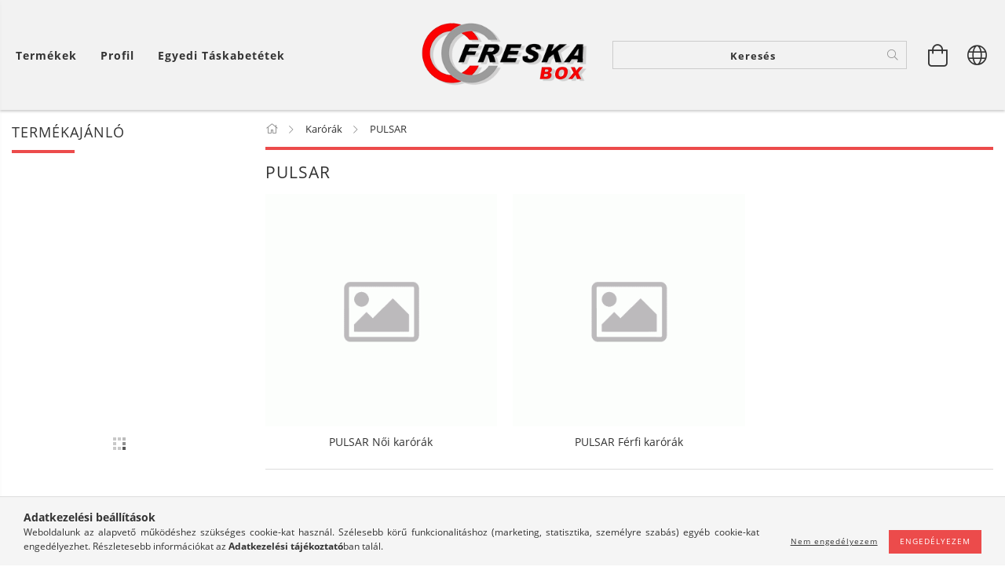

--- FILE ---
content_type: text/html; charset=UTF-8
request_url: https://www.freskabox.net/sct/308495/PULSAR
body_size: 16190
content:
<!DOCTYPE html>
<html lang="hu" class="header-is-transparent">
<head>
    <meta content="width=device-width, initial-scale=1.0" name="viewport" />
    <meta charset="utf-8">
<meta name="description" content="PULSAR, Karórák, Freskabox.net Taktikai- és Outdoor kiegészítők">
<meta name="robots" content="index, follow">
<meta http-equiv="X-UA-Compatible" content="IE=Edge">
<meta property="og:site_name" content="Freskabox.net Taktikai- és Outdoor kiegészítők" />
<meta property="og:title" content="PULSAR - Karórák - Freskabox.net Taktikai- és Outdoor kiegés">
<meta property="og:description" content="PULSAR, Karórák, Freskabox.net Taktikai- és Outdoor kiegészítők">
<meta property="og:type" content="website">
<meta property="og:url" content="https://www.freskabox.net/sct/308495/PULSAR">
<meta name="google-site-verification" content="PpOL5YxqYEALJssOIqKzsew2mwMq8rk6nSRBL9OKJuY">
<meta name="theme-color" content="#f2f0f5">
<meta name="msapplication-TileColor" content="#f2f0f5">
<meta name="mobile-web-app-capable" content="yes">
<meta name="apple-mobile-web-app-capable" content="yes">
<meta name="MobileOptimized" content="320">
<meta name="HandheldFriendly" content="true">

<title>PULSAR - Karórák - Freskabox.net Taktikai- és Outdoor kiegés</title>


<script>
var service_type="shop";
var shop_url_main="https://www.freskabox.net";
var actual_lang="hu";
var money_len="0";
var money_thousend=" ";
var money_dec=",";
var shop_id=14183;
var unas_design_url="https:"+"/"+"/"+"www.freskabox.net"+"/"+"!common_design"+"/"+"custom"+"/"+"freskabox.unas.hu"+"/";
var unas_design_code='0';
var unas_base_design_code='1600';
var unas_design_ver=3;
var unas_design_subver=0;
var unas_shop_url='https://www.freskabox.net';
var responsive="yes";
var price_nullcut_disable=1;
var config_plus=new Array();
config_plus['cart_redirect']=1;
config_plus['money_type']='Ft';
config_plus['money_type_display']='Ft';
var lang_text=new Array();

var UNAS = UNAS || {};
UNAS.shop={"base_url":'https://www.freskabox.net',"domain":'www.freskabox.net',"username":'freskabox.unas.hu',"id":14183,"lang":'hu',"currency_type":'Ft',"currency_code":'HUF',"currency_rate":'1',"currency_length":0,"base_currency_length":0,"canonical_url":'https://www.freskabox.net/sct/308495/PULSAR'};
UNAS.design={"code":'0',"page":'cat'};
UNAS.api_auth="7bd4db2d860f8b15c408110c3f11e66e";
UNAS.customer={"email":'',"id":0,"group_id":0,"without_registration":0};
UNAS.shop["category_id"]="308495";
UNAS.shop["only_private_customer_can_purchase"] = false;
 

UNAS.text = {
    "button_overlay_close": `Bezár`,
    "popup_window": `Felugró ablak`,
    "list": `lista`,
    "updating_in_progress": `frissítés folyamatban`,
    "updated": `frissítve`,
    "is_opened": `megnyitva`,
    "is_closed": `bezárva`,
    "deleted": `törölve`,
    "consent_granted": `hozzájárulás megadva`,
    "consent_rejected": `hozzájárulás elutasítva`,
    "field_is_incorrect": `mező hibás`,
    "error_title": `Hiba!`,
    "product_variants": `termék változatok`,
    "product_added_to_cart": `A termék a kosárba került`,
    "product_added_to_cart_with_qty_problem": `A termékből csak [qty_added_to_cart] [qty_unit] került kosárba`,
    "product_removed_from_cart": `A termék törölve a kosárból`,
    "reg_title_name": `Név`,
    "reg_title_company_name": `Cégnév`,
    "number_of_items_in_cart": `Kosárban lévő tételek száma`,
    "cart_is_empty": `A kosár üres`,
    "cart_updated": `A kosár frissült`
};


UNAS.text["delete_from_compare"]= `Törlés összehasonlításból`;
UNAS.text["comparison"]= `Összehasonlítás`;

UNAS.text["delete_from_favourites"]= `Törlés a kedvencek közül`;
UNAS.text["add_to_favourites"]= `Kedvencekhez`;






window.lazySizesConfig=window.lazySizesConfig || {};
window.lazySizesConfig.loadMode=1;
window.lazySizesConfig.loadHidden=false;

window.dataLayer = window.dataLayer || [];
function gtag(){dataLayer.push(arguments)};
gtag('js', new Date());
</script>

<script src="https://www.freskabox.net/!common_packages/jquery/jquery-3.2.1.js?mod_time=1759314984"></script>
<script src="https://www.freskabox.net/!common_packages/jquery/plugins/migrate/migrate.js?mod_time=1759314984"></script>
<script src="https://www.freskabox.net/!common_packages/jquery/plugins/autocomplete/autocomplete.js?mod_time=1759314984"></script>
<script src="https://www.freskabox.net/!common_packages/jquery/plugins/cookie/cookie.js?mod_time=1759314984"></script>
<script src="https://www.freskabox.net/!common_packages/jquery/plugins/tools/tools-1.2.7.js?mod_time=1759314984"></script>
<script src="https://www.freskabox.net/!common_packages/jquery/plugins/lazysizes/lazysizes.min.js?mod_time=1759314984"></script>
<script src="https://www.freskabox.net/!common_packages/jquery/plugins/lazysizes/plugins/bgset/ls.bgset.min.js?mod_time=1759314984"></script>
<script src="https://www.freskabox.net/!common_packages/jquery/own/shop_common/exploded/common.js?mod_time=1764831093"></script>
<script src="https://www.freskabox.net/!common_packages/jquery/own/shop_common/exploded/common_overlay.js?mod_time=1759314984"></script>
<script src="https://www.freskabox.net/!common_packages/jquery/own/shop_common/exploded/common_shop_popup.js?mod_time=1759314984"></script>
<script src="https://www.freskabox.net/!common_packages/jquery/own/shop_common/exploded/common_start_checkout.js?mod_time=1759314984"></script>
<script src="https://www.freskabox.net/!common_packages/jquery/own/shop_common/exploded/design_1500.js?mod_time=1759314984"></script>
<script src="https://www.freskabox.net/!common_packages/jquery/own/shop_common/exploded/function_change_address_on_order_methods.js?mod_time=1759314984"></script>
<script src="https://www.freskabox.net/!common_packages/jquery/own/shop_common/exploded/function_check_password.js?mod_time=1759314984"></script>
<script src="https://www.freskabox.net/!common_packages/jquery/own/shop_common/exploded/function_check_zip.js?mod_time=1767692285"></script>
<script src="https://www.freskabox.net/!common_packages/jquery/own/shop_common/exploded/function_compare.js?mod_time=1759314984"></script>
<script src="https://www.freskabox.net/!common_packages/jquery/own/shop_common/exploded/function_customer_addresses.js?mod_time=1759314984"></script>
<script src="https://www.freskabox.net/!common_packages/jquery/own/shop_common/exploded/function_delivery_point_select.js?mod_time=1759314984"></script>
<script src="https://www.freskabox.net/!common_packages/jquery/own/shop_common/exploded/function_favourites.js?mod_time=1759314984"></script>
<script src="https://www.freskabox.net/!common_packages/jquery/own/shop_common/exploded/function_infinite_scroll.js?mod_time=1759314984"></script>
<script src="https://www.freskabox.net/!common_packages/jquery/own/shop_common/exploded/function_language_and_currency_change.js?mod_time=1759314984"></script>
<script src="https://www.freskabox.net/!common_packages/jquery/own/shop_common/exploded/function_param_filter.js?mod_time=1764233415"></script>
<script src="https://www.freskabox.net/!common_packages/jquery/own/shop_common/exploded/function_postsale.js?mod_time=1759314984"></script>
<script src="https://www.freskabox.net/!common_packages/jquery/own/shop_common/exploded/function_product_print.js?mod_time=1759314984"></script>
<script src="https://www.freskabox.net/!common_packages/jquery/own/shop_common/exploded/function_product_subscription.js?mod_time=1759314984"></script>
<script src="https://www.freskabox.net/!common_packages/jquery/own/shop_common/exploded/function_recommend.js?mod_time=1759314984"></script>
<script src="https://www.freskabox.net/!common_packages/jquery/own/shop_common/exploded/function_saved_cards.js?mod_time=1759314984"></script>
<script src="https://www.freskabox.net/!common_packages/jquery/own/shop_common/exploded/function_saved_filter_delete.js?mod_time=1759314984"></script>
<script src="https://www.freskabox.net/!common_packages/jquery/own/shop_common/exploded/function_search_smart_placeholder.js?mod_time=1759314984"></script>
<script src="https://www.freskabox.net/!common_packages/jquery/own/shop_common/exploded/function_vote.js?mod_time=1759314984"></script>
<script src="https://www.freskabox.net/!common_packages/jquery/own/shop_common/exploded/page_cart.js?mod_time=1767791927"></script>
<script src="https://www.freskabox.net/!common_packages/jquery/own/shop_common/exploded/page_customer_addresses.js?mod_time=1768291153"></script>
<script src="https://www.freskabox.net/!common_packages/jquery/own/shop_common/exploded/page_order_checkout.js?mod_time=1759314984"></script>
<script src="https://www.freskabox.net/!common_packages/jquery/own/shop_common/exploded/page_order_details.js?mod_time=1759314984"></script>
<script src="https://www.freskabox.net/!common_packages/jquery/own/shop_common/exploded/page_order_methods.js?mod_time=1760086915"></script>
<script src="https://www.freskabox.net/!common_packages/jquery/own/shop_common/exploded/page_order_return.js?mod_time=1759314984"></script>
<script src="https://www.freskabox.net/!common_packages/jquery/own/shop_common/exploded/page_order_send.js?mod_time=1759314984"></script>
<script src="https://www.freskabox.net/!common_packages/jquery/own/shop_common/exploded/page_order_subscriptions.js?mod_time=1759314984"></script>
<script src="https://www.freskabox.net/!common_packages/jquery/own/shop_common/exploded/page_order_verification.js?mod_time=1759314984"></script>
<script src="https://www.freskabox.net/!common_packages/jquery/own/shop_common/exploded/page_product_details.js?mod_time=1759314984"></script>
<script src="https://www.freskabox.net/!common_packages/jquery/own/shop_common/exploded/page_product_list.js?mod_time=1759314984"></script>
<script src="https://www.freskabox.net/!common_packages/jquery/own/shop_common/exploded/page_product_reviews.js?mod_time=1759314984"></script>
<script src="https://www.freskabox.net/!common_packages/jquery/own/shop_common/exploded/page_reg.js?mod_time=1759314984"></script>
<script src="https://www.freskabox.net/!common_packages/jquery/plugins/hoverintent/hoverintent.js?mod_time=1759314984"></script>
<script src="https://www.freskabox.net/!common_packages/jquery/own/shop_tooltip/shop_tooltip.js?mod_time=1759314984"></script>
<script src="https://www.freskabox.net/!common_packages/jquery/plugins/responsive_menu/responsive_menu-unas.js?mod_time=1759314984"></script>
<script src="https://www.freskabox.net/!common_packages/jquery/plugins/slick/slick.min.js?mod_time=1759314984"></script>
<script src="https://www.freskabox.net/!common_design/base/001600/main.js?mod_time=1759314986"></script>

<link href="https://www.freskabox.net/temp/shop_14183_aaa944c3fadd3a3e049d670b6edfa76b.css?mod_time=1768995883" rel="stylesheet" type="text/css">

<link href="https://www.freskabox.net/sct/308495/PULSAR" rel="canonical">
<link href="https://www.freskabox.net/shop_ordered/14183/design_pic/favicon.ico" rel="shortcut icon">
<script>
        var google_consent=1;
    
        gtag('consent', 'default', {
           'ad_storage': 'denied',
           'ad_user_data': 'denied',
           'ad_personalization': 'denied',
           'analytics_storage': 'denied',
           'functionality_storage': 'denied',
           'personalization_storage': 'denied',
           'security_storage': 'granted'
        });

    
        gtag('consent', 'update', {
           'ad_storage': 'denied',
           'ad_user_data': 'denied',
           'ad_personalization': 'denied',
           'analytics_storage': 'denied',
           'functionality_storage': 'denied',
           'personalization_storage': 'denied',
           'security_storage': 'granted'
        });

        </script>
    <script async src="https://www.googletagmanager.com/gtag/js?id=UA-152694736-1"></script>    <script>
    gtag('config', 'UA-152694736-1');

        </script>
        <script>
    var google_analytics=1;

    		gtag("event", "view_category", { 'title':"PULSAR",'non_interaction': true });
           </script>
       <script>
        var google_ads=1;

                gtag('event','remarketing', {
            'ecomm_pagetype': 'category'        });
            </script>
    	<script>
	/* <![CDATA[ */
	var omitformtags=["input", "textarea", "select"];
	omitformtags=omitformtags.join("|");
		
	function disableselect(e) {
		if (omitformtags.indexOf(e.target.tagName.toLowerCase())==-1) return false;
		if (omitformtags.indexOf(e.target.tagName.toLowerCase())==2) return false;
	}
		
	function reEnable() {
		return true;
	}
		
	if (typeof document.onselectstart!="undefined") {
		document.onselectstart=new Function ("return false");
	} else {
		document.onmousedown=disableselect;
		document.onmouseup=reEnable;
	}
	/* ]]> */
	</script>
	
    <script>
    var facebook_pixel=1;
    /* <![CDATA[ */
        !function(f,b,e,v,n,t,s){if(f.fbq)return;n=f.fbq=function(){n.callMethod?
            n.callMethod.apply(n,arguments):n.queue.push(arguments)};if(!f._fbq)f._fbq=n;
            n.push=n;n.loaded=!0;n.version='2.0';n.queue=[];t=b.createElement(e);t.async=!0;
            t.src=v;s=b.getElementsByTagName(e)[0];s.parentNode.insertBefore(t,s)}(window,
                document,'script','//connect.facebook.net/en_US/fbevents.js');

        fbq('init', '1051518201847033');
                fbq('track', 'PageView', {}, {eventID:'PageView.aXDbYdvfcprdt_jo6wskAgAALTU'});
        
        $(document).ready(function() {
            $(document).on("addToCart", function(event, product_array){
                facebook_event('AddToCart',{
					content_name: product_array.name,
					content_category: product_array.category,
					content_ids: [product_array.sku],
					contents: [{'id': product_array.sku, 'quantity': product_array.qty}],
					content_type: 'product',
					value: product_array.price,
					currency: 'HUF'
				}, {eventID:'AddToCart.' + product_array.event_id});
            });

            $(document).on("addToFavourites", function(event, product_array){
                facebook_event('AddToWishlist', {
                    content_ids: [product_array.sku],
                    content_type: 'product'
                }, {eventID:'AddToFavourites.' + product_array.event_id});
            });
        });

    /* ]]> */
    </script>

    
    
</head>










<body class='design_ver3' id="ud_shop_cat">
<div id="image_to_cart" style="display:none; position:absolute; z-index:100000;"></div>
<div class="overlay_common overlay_warning" id="overlay_cart_add"></div>
<script>$(document).ready(function(){ overlay_init("cart_add",{"onBeforeLoad":false}); });</script>
<div class="overlay_common overlay_dialog" id="overlay_save_filter"></div>
<script>$(document).ready(function(){ overlay_init("save_filter",{"closeOnEsc":true,"closeOnClick":true}); });</script>
<div id="overlay_login_outer"></div>	
	<script>
	$(document).ready(function(){
	    var login_redir_init="";

		$("#overlay_login_outer").overlay({
			onBeforeLoad: function() {
                var login_redir_temp=login_redir_init;
                if (login_redir_act!="") {
                    login_redir_temp=login_redir_act;
                    login_redir_act="";
                }

									$.ajax({
						type: "GET",
						async: true,
						url: "https://www.freskabox.net/shop_ajax/ajax_popup_login.php",
						data: {
							shop_id:"14183",
							lang_master:"hu",
                            login_redir:login_redir_temp,
							explicit:"ok",
							get_ajax:"1"
						},
						success: function(data){
							$("#overlay_login_outer").html(data);
							if (unas_design_ver >= 5) $("#overlay_login_outer").modal('show');
							$('#overlay_login1 input[name=shop_pass_login]').keypress(function(e) {
								var code = e.keyCode ? e.keyCode : e.which;
								if(code.toString() == 13) {		
									document.form_login_overlay.submit();		
								}	
							});	
						}
					});
								},
			top: 50,
			mask: {
	color: "#000000",
	loadSpeed: 200,
	maskId: "exposeMaskOverlay",
	opacity: 0.7
},
			closeOnClick: (config_plus['overlay_close_on_click_forced'] === 1),
			onClose: function(event, overlayIndex) {
				$("#login_redir").val("");
			},
			load: false
		});
		
			});
	function overlay_login() {
		$(document).ready(function(){
			$("#overlay_login_outer").overlay().load();
		});
	}
	function overlay_login_remind() {
        if (unas_design_ver >= 5) {
            $("#overlay_remind").overlay().load();
        } else {
            $(document).ready(function () {
                $("#overlay_login_outer").overlay().close();
                setTimeout('$("#overlay_remind").overlay().load();', 250);
            });
        }
	}

    var login_redir_act="";
    function overlay_login_redir(redir) {
        login_redir_act=redir;
        $("#overlay_login_outer").overlay().load();
    }
	</script>  
	<div class="overlay_common overlay_info" id="overlay_remind"></div>
<script>$(document).ready(function(){ overlay_init("remind",[]); });</script>

	<script>
    	function overlay_login_error_remind() {
		$(document).ready(function(){
			load_login=0;
			$("#overlay_error").overlay().close();
			setTimeout('$("#overlay_remind").overlay().load();', 250);	
		});
	}
	</script>  
	<div class="overlay_common overlay_info" id="overlay_newsletter"></div>
<script>$(document).ready(function(){ overlay_init("newsletter",[]); });</script>

<script>
function overlay_newsletter() {
    $(document).ready(function(){
        $("#overlay_newsletter").overlay().load();
    });
}
</script>
<div class="overlay_common overlay_error" id="overlay_script"></div>
<script>$(document).ready(function(){ overlay_init("script",[]); });</script>
    <script>
    $(document).ready(function() {
        $.ajax({
            type: "GET",
            url: "https://www.freskabox.net/shop_ajax/ajax_stat.php",
            data: {master_shop_id:"14183",get_ajax:"1"}
        });
    });
    </script>
    

<div id="container" class="page_shop_cat_308495 page-box">
	

    <header class="header js-header">
        <div class="header-inner row align-items-center justify-content-center container-custom-1 usn">
            <div class="header-left col-auto col-lg-4 col-xl order-2 order-sm-1 px-0 d-flex align-self-stretch">
                <div class="cat-box-col flex-y-center">
                    <div class="cat-box js-dropdown-container">
                        <button class="cat-box__btn cat-box__btn--desktop header-btn js-dropdown--btn dropdown--btn d-none d-xl-block">
                            <span class="cat-box__btn-text header-btn-text">Termékek</span>
                        </button>
                        <div class="cat-box__dropdown dropdown--content js-dropdown--content dropdown--content-l px-0">
                            <div class="cat-box--desktop">
                                


<div class='cat-box__items py-3'>
    
        <div class='cat-box__item cat-box__item-level-0 is-spec-item js-cat-menu-new'>
            <div class="row no-gutters">
				
                <div class="col">
                    <div class="cat-box__name-wrap pl-3">
                        <a class="cat-box__name" href="https://www.freskabox.net/shop_artspec.php?artspec=2"
                            
                        >
                            <div class="row no-gutters align-items-center position-relative pr-5">
                                <div class="col">
                                    <div class="cat-box__name-text line-clamp--3-12">Újdonságok</div>
                                </div>
                                
                            </div>
                        </a>
                    </div>
                </div>
            </div>

        
        </div>
    
        <div class='cat-box__item cat-box__item-level-0 is-spec-item js-cat-menu-akcio'>
            <div class="row no-gutters">
				
                <div class="col">
                    <div class="cat-box__name-wrap pl-3">
                        <a class="cat-box__name" href="https://www.freskabox.net/shop_artspec.php?artspec=1"
                            
                        >
                            <div class="row no-gutters align-items-center position-relative pr-5">
                                <div class="col">
                                    <div class="cat-box__name-text line-clamp--3-12">Akciók</div>
                                </div>
                                
                            </div>
                        </a>
                    </div>
                </div>
            </div>

        
        </div>
    
        <div class='cat-box__item cat-box__item-level-0 js-cat-menu-813061'>
            <div class="row no-gutters">
				
				<div class="col-auto">
					<div class="cat-box__img-wrap d-none">
						<a href="https://www.freskabox.net/AKCIOS-TERMEKEK" class="text_normal" title="AKCIÓS TERMÉKEK"><img src="https://www.freskabox.net/img/14183/catpic_813061/50x50,r/813061.jpg" alt="AKCIÓS TERMÉKEK" title="AKCIÓS TERMÉKEK" /></a>
					</div>
				</div>
				
                <div class="col">
                    <div class="cat-box__name-wrap pl-3">
                        <a class="cat-box__name" href="https://www.freskabox.net/AKCIOS-TERMEKEK"
                            
                        >
                            <div class="row no-gutters align-items-center position-relative pr-5">
                                <div class="col">
                                    <div class="cat-box__name-text line-clamp--3-12">AKCIÓS TERMÉKEK</div>
                                </div>
                                
                            </div>
                        </a>
                    </div>
                </div>
            </div>

        
        </div>
    
        <div class='cat-box__item cat-box__item-level-0 has-item js-cat-menu-833697'>
            <div class="row no-gutters">
				
				<div class="col-auto">
					<div class="cat-box__img-wrap d-none">
						<a href="https://www.freskabox.net/sct/833697/Karorak" class="text_normal" title="Karórák"><img src="https://www.freskabox.net/img/14183/catpic_833697/50x50,r/833697.jpg" alt="Karórák" title="Karórák" /></a>
					</div>
				</div>
				
                <div class="col">
                    <div class="cat-box__name-wrap pl-3">
                        <a class="cat-box__name" href="https://www.freskabox.net/sct/833697/Karorak"
                            
                        >
                            <div class="row no-gutters align-items-center position-relative pr-5">
                                <div class="col">
                                    <div class="cat-box__name-text line-clamp--3-12">Karórák</div>
                                </div>
                                
                                <div class="cat-box__icon">
                                    <div class="icon--chevron-right icon--md line-height-1"></div>
                                </div>
                                
                            </div>
                        </a>
                    </div>
                </div>
            </div>

        
            <div class="cat-box__level-0 bg-white drop-shadow-b border-top border-top-2 border-primary p-4 ">

                <div class="cat-box__level-0-inner h-100 d-flex flex-column position-relative">
                    <a class="cat-box__pic-name d-block" href="https://www.freskabox.net/sct/833697/Karorak">
                        <div class="d-flex align-items-center border-bottom border-primary pb-3">
                            
                            <div class="col-fix-1">
                                <div class="cat-box__img-wrap product-img-wrapper">
                                    <img class="cat-box__img lazyload product-img" src="https://www.freskabox.net/main_pic/space.gif" data-src="https://www.freskabox.net/img/14183/catpic_833697/50x50,r/833697.jpg" alt="Karórák" width="50" height="50">
                                </div>
                            </div>
                            
                            <div class="col">
                                <div class="cat-box__level-0-name mb-0 h3">
                                    Karórák
                                    
                                </div>
                            </div>
                        </div>
                    </a>

                    <div class="cat-box__inner-levels clearfix pt-4">
                        
<div class="cat-box__level-1 mb-3">
    <a class="cat-box__level-1-name d-inline-block line-height-12 js-cat-menu-302574" href="https://www.freskabox.net/sct/302574/LORUS">
        LORUS

        
    </a>
    
        



<div class="cat-box__level-2 pl-2">

    
        <a class="cat-box__level-2-name line-height-12 d-block js-cat-menu-439982" href="https://www.freskabox.net/spl/439982/LORUS-Ferfi-karorak">LORUS Férfi karórák</a>
    
        <a class="cat-box__level-2-name line-height-12 d-block js-cat-menu-984716" href="https://www.freskabox.net/spl/984716/LORUS-Noi-karorak">LORUS Női karórák</a>
    
        <a class="cat-box__level-2-name line-height-12 d-block js-cat-menu-218926" href="https://www.freskabox.net/spl/218926/LORUS-Gyerek-karorak">LORUS Gyerek karórák</a>
    

    

</div>

    
</div>

<div class="cat-box__level-1 mb-3">
    <a class="cat-box__level-1-name d-inline-block line-height-12 js-cat-menu-308495" href="https://www.freskabox.net/sct/308495/PULSAR">
        PULSAR

        
    </a>
    
        



<div class="cat-box__level-2 pl-2">

    
        <a class="cat-box__level-2-name line-height-12 d-block js-cat-menu-397174" href="https://www.freskabox.net/spl/397174/PULSAR-Noi-karorak">PULSAR Női karórák</a>
    
        <a class="cat-box__level-2-name line-height-12 d-block js-cat-menu-186213" href="https://www.freskabox.net/spl/186213/PULSAR-Ferfi-karorak">PULSAR Férfi karórák</a>
    

    

</div>

    
</div>

                    </div>

                    
                </div>

            </div>
        
        </div>
    
        <div class='cat-box__item cat-box__item-level-0 has-item js-cat-menu-575461'>
            <div class="row no-gutters">
				
				<div class="col-auto">
					<div class="cat-box__img-wrap d-none">
						<a href="https://www.freskabox.net/sct/575461/Kesek" class="text_normal" title="Kések"><img src="https://www.freskabox.net/img/14183/catpic_575461/50x50,r/575461.jpg" alt="Kések" title="Kések" /></a>
					</div>
				</div>
				
                <div class="col">
                    <div class="cat-box__name-wrap pl-3">
                        <a class="cat-box__name" href="https://www.freskabox.net/sct/575461/Kesek"
                            
                        >
                            <div class="row no-gutters align-items-center position-relative pr-5">
                                <div class="col">
                                    <div class="cat-box__name-text line-clamp--3-12">Kések</div>
                                </div>
                                
                                <div class="cat-box__icon">
                                    <div class="icon--chevron-right icon--md line-height-1"></div>
                                </div>
                                
                            </div>
                        </a>
                    </div>
                </div>
            </div>

        
            <div class="cat-box__level-0 bg-white drop-shadow-b border-top border-top-2 border-primary p-4 ">

                <div class="cat-box__level-0-inner h-100 d-flex flex-column position-relative">
                    <a class="cat-box__pic-name d-block" href="https://www.freskabox.net/sct/575461/Kesek">
                        <div class="d-flex align-items-center border-bottom border-primary pb-3">
                            
                            <div class="col-fix-1">
                                <div class="cat-box__img-wrap product-img-wrapper">
                                    <img class="cat-box__img lazyload product-img" src="https://www.freskabox.net/main_pic/space.gif" data-src="https://www.freskabox.net/img/14183/catpic_575461/50x50,r/575461.jpg" alt="Kések" width="50" height="50">
                                </div>
                            </div>
                            
                            <div class="col">
                                <div class="cat-box__level-0-name mb-0 h3">
                                    Kések
                                    
                                </div>
                            </div>
                        </div>
                    </a>

                    <div class="cat-box__inner-levels clearfix pt-4">
                        
<div class="cat-box__level-1 mb-3">
    <a class="cat-box__level-1-name d-inline-block line-height-12 js-cat-menu-477366" href="https://www.freskabox.net/sct/477366/ALBAINOX">
        ALBAINOX

        
    </a>
    
        



<div class="cat-box__level-2 pl-2">

    
        <a class="cat-box__level-2-name line-height-12 d-block js-cat-menu-443315" href="https://www.freskabox.net/spl/443315/Bozotvago-Macseta">Bozótvágó Macséta</a>
    
        <a class="cat-box__level-2-name line-height-12 d-block js-cat-menu-711464" href="https://www.freskabox.net/spl/711464/Kesek">Kések</a>
    
        <a class="cat-box__level-2-name line-height-12 d-block js-cat-menu-654873" href="https://www.freskabox.net/spl/654873/Fejszek">Fejszék</a>
    

    

</div>

    
</div>

<div class="cat-box__level-1 mb-3">
    <a class="cat-box__level-1-name d-inline-block line-height-12 js-cat-menu-176121" href="https://www.freskabox.net/sct/176121/BOKER">
        BÖKER

        
    </a>
    
        



<div class="cat-box__level-2 pl-2">

    
        <a class="cat-box__level-2-name line-height-12 d-block js-cat-menu-133054" href="https://www.freskabox.net/sct/133054/Fix-penges-kesek">Fix pengés kések</a>
    
        <a class="cat-box__level-2-name line-height-12 d-block js-cat-menu-224583" href="https://www.freskabox.net/sct/224583/Zsebkesek">Zsebkések</a>
    

    

</div>

    
</div>

<div class="cat-box__level-1 mb-3">
    <a class="cat-box__level-1-name d-inline-block line-height-12 js-cat-menu-839179" href="https://www.freskabox.net/spl/839179/EXTREMA-RATIO">
        EXTREMA RATIO

        
    </a>
    
</div>

<div class="cat-box__level-1 mb-3">
    <a class="cat-box__level-1-name d-inline-block line-height-12 js-cat-menu-962412" href="https://www.freskabox.net/spl/962412/FOX-OUTDOOR">
        FOX OUTDOOR

        
    </a>
    
</div>

<div class="cat-box__level-1 mb-3">
    <a class="cat-box__level-1-name d-inline-block line-height-12 js-cat-menu-904301" href="https://www.freskabox.net/sct/904301/K25">
        K25

        
    </a>
    
        



<div class="cat-box__level-2 pl-2">

    
        <a class="cat-box__level-2-name line-height-12 d-block js-cat-menu-399278" href="https://www.freskabox.net/sct/399278/Energy-szeria">Energy széria</a>
    
        <a class="cat-box__level-2-name line-height-12 d-block js-cat-menu-548809" href="https://www.freskabox.net/spl/548809/Osszecsukhato-kes-bicska">Összecsukható kés, bicska</a>
    
        <a class="cat-box__level-2-name line-height-12 d-block js-cat-menu-368825" href="https://www.freskabox.net/spl/368825/Gyakorlo-kesek">Gyakorló kések</a>
    
        <a class="cat-box__level-2-name line-height-12 d-block js-cat-menu-856957" href="https://www.freskabox.net/spl/856957/Multifunkcios-kes">Multifunkciós kés</a>
    
        <a class="cat-box__level-2-name line-height-12 d-block js-cat-menu-446765" href="https://www.freskabox.net/spl/446765/Bozotvago-Macseta-Fejsze">Bozótvágó Macséta - Fejsze</a>
    

    
        <a class="cat-box__more-btn text-muted btn--text d-block icon--a-chevron-right icon--sm" href="https://www.freskabox.net/sct/904301/K25">Több</a>
    

</div>

    
</div>

<div class="cat-box__level-1 mb-3">
    <a class="cat-box__level-1-name d-inline-block line-height-12 js-cat-menu-255990" href="https://www.freskabox.net/spl/255990/LINDER">
        LINDER

        
    </a>
    
</div>

<div class="cat-box__level-1 mb-3">
    <a class="cat-box__level-1-name d-inline-block line-height-12 js-cat-menu-147671" href="https://www.freskabox.net/spl/147671/MFH">
        MFH

        
    </a>
    
</div>

<div class="cat-box__level-1 mb-3">
    <a class="cat-box__level-1-name d-inline-block line-height-12 js-cat-menu-551444" href="https://www.freskabox.net/spl/551444/MIL-TEC">
        MIL-TEC

        
    </a>
    
</div>

<div class="cat-box__level-1 mb-3">
    <a class="cat-box__level-1-name d-inline-block line-height-12 js-cat-menu-821143" href="https://www.freskabox.net/spl/821143/RAINBLUE">
        RAINBLUE

        
    </a>
    
</div>

<div class="cat-box__level-1 mb-3">
    <a class="cat-box__level-1-name d-inline-block line-height-12 js-cat-menu-426241" href="https://www.freskabox.net/spl/426241/RAINBOW">
        RAINBOW

        
    </a>
    
</div>

<div class="cat-box__level-1 mb-3">
    <a class="cat-box__level-1-name d-inline-block line-height-12 js-cat-menu-219352" href="https://www.freskabox.net/spl/219352/RAINGOLD">
        RAINGOLD

        
    </a>
    
</div>

<div class="cat-box__level-1 mb-3">
    <a class="cat-box__level-1-name d-inline-block line-height-12 js-cat-menu-921654" href="https://www.freskabox.net/spl/921654/TOKISU">
        TOKISU 

        
    </a>
    
</div>

                    </div>

                    
                </div>

            </div>
        
        </div>
    
        <div class='cat-box__item cat-box__item-level-0 has-item js-cat-menu-916478'>
            <div class="row no-gutters">
				
				<div class="col-auto">
					<div class="cat-box__img-wrap d-none">
						<a href="https://www.freskabox.net/sct/916478/Multiszerszamok" class="text_normal" title="Multiszerszámok"><img src="https://www.freskabox.net/img/14183/catpic_916478/50x50,r/916478.jpg" alt="Multiszerszámok" title="Multiszerszámok" /></a>
					</div>
				</div>
				
                <div class="col">
                    <div class="cat-box__name-wrap pl-3">
                        <a class="cat-box__name" href="https://www.freskabox.net/sct/916478/Multiszerszamok"
                            
                        >
                            <div class="row no-gutters align-items-center position-relative pr-5">
                                <div class="col">
                                    <div class="cat-box__name-text line-clamp--3-12">Multiszerszámok</div>
                                </div>
                                
                                <div class="cat-box__icon">
                                    <div class="icon--chevron-right icon--md line-height-1"></div>
                                </div>
                                
                            </div>
                        </a>
                    </div>
                </div>
            </div>

        
            <div class="cat-box__level-0 bg-white drop-shadow-b border-top border-top-2 border-primary p-4 ">

                <div class="cat-box__level-0-inner h-100 d-flex flex-column position-relative">
                    <a class="cat-box__pic-name d-block" href="https://www.freskabox.net/sct/916478/Multiszerszamok">
                        <div class="d-flex align-items-center border-bottom border-primary pb-3">
                            
                            <div class="col-fix-1">
                                <div class="cat-box__img-wrap product-img-wrapper">
                                    <img class="cat-box__img lazyload product-img" src="https://www.freskabox.net/main_pic/space.gif" data-src="https://www.freskabox.net/img/14183/catpic_916478/50x50,r/916478.jpg" alt="Multiszerszámok" width="50" height="50">
                                </div>
                            </div>
                            
                            <div class="col">
                                <div class="cat-box__level-0-name mb-0 h3">
                                    Multiszerszámok
                                    
                                </div>
                            </div>
                        </div>
                    </a>

                    <div class="cat-box__inner-levels clearfix pt-4">
                        
<div class="cat-box__level-1 mb-3">
    <a class="cat-box__level-1-name d-inline-block line-height-12 js-cat-menu-431768" href="https://www.freskabox.net/spl/431768/ALBAINOX">
        ALBAINOX

        
    </a>
    
</div>

<div class="cat-box__level-1 mb-3">
    <a class="cat-box__level-1-name d-inline-block line-height-12 js-cat-menu-147335" href="https://www.freskabox.net/spl/147335/BARBARIC">
        BARBARIC

        
    </a>
    
</div>

<div class="cat-box__level-1 mb-3">
    <a class="cat-box__level-1-name d-inline-block line-height-12 js-cat-menu-976607" href="https://www.freskabox.net/spl/976607/FOX-OUTDOOR">
        FOX OUTDOOR

        
    </a>
    
</div>

<div class="cat-box__level-1 mb-3">
    <a class="cat-box__level-1-name d-inline-block line-height-12 js-cat-menu-824265" href="https://www.freskabox.net/K25">
        K25

        
    </a>
    
</div>

<div class="cat-box__level-1 mb-3">
    <a class="cat-box__level-1-name d-inline-block line-height-12 js-cat-menu-402650" href="https://www.freskabox.net/sct/402650/LEATHERMAN">
        LEATHERMAN 

        
    </a>
    
        



<div class="cat-box__level-2 pl-2">

    
        <a class="cat-box__level-2-name line-height-12 d-block js-cat-menu-247471" href="https://www.freskabox.net/spl/247471/Kiegeszitok">Kiegészítők</a>
    
        <a class="cat-box__level-2-name line-height-12 d-block js-cat-menu-748286" href="https://www.freskabox.net/spl/748286/Classic-multiszerszamok">Classic multiszerszámok</a>
    
        <a class="cat-box__level-2-name line-height-12 d-block js-cat-menu-413794" href="https://www.freskabox.net/spl/413794/XXL-multiszerszamok">XXL multiszerszámok</a>
    
        <a class="cat-box__level-2-name line-height-12 d-block js-cat-menu-959403" href="https://www.freskabox.net/spl/959403/Zsebszerszamok">Zsebszerszámok</a>
    
        <a class="cat-box__level-2-name line-height-12 d-block js-cat-menu-276381" href="https://www.freskabox.net/spl/276381/Lapszerszamok">Lapszerszámok</a>
    

    

</div>

    
</div>

<div class="cat-box__level-1 mb-3">
    <a class="cat-box__level-1-name d-inline-block line-height-12 js-cat-menu-989167" href="https://www.freskabox.net/spl/989167/MIL-TEC">
        MIL-TEC

        
    </a>
    
</div>

<div class="cat-box__level-1 mb-3">
    <a class="cat-box__level-1-name d-inline-block line-height-12 js-cat-menu-217389" href="https://www.freskabox.net/spl/217389/STANLEY">
        STANLEY

        
    </a>
    
</div>

                    </div>

                    
                </div>

            </div>
        
        </div>
    
        <div class='cat-box__item cat-box__item-level-0 has-item js-cat-menu-570941'>
            <div class="row no-gutters">
				
				<div class="col-auto">
					<div class="cat-box__img-wrap d-none">
						<a href="https://www.freskabox.net/sct/570941/Taskak-Dobozok" class="text_normal" title="Táskák - Dobozok"><img src="https://www.freskabox.net/img/14183/catpic_570941/50x50,r/570941.jpg?time=1659745584" alt="Táskák - Dobozok" title="Táskák - Dobozok" /></a>
					</div>
				</div>
				
                <div class="col">
                    <div class="cat-box__name-wrap pl-3">
                        <a class="cat-box__name" href="https://www.freskabox.net/sct/570941/Taskak-Dobozok"
                            
                        >
                            <div class="row no-gutters align-items-center position-relative pr-5">
                                <div class="col">
                                    <div class="cat-box__name-text line-clamp--3-12">Táskák - Dobozok</div>
                                </div>
                                
                                <div class="cat-box__icon">
                                    <div class="icon--chevron-right icon--md line-height-1"></div>
                                </div>
                                
                            </div>
                        </a>
                    </div>
                </div>
            </div>

        
            <div class="cat-box__level-0 bg-white drop-shadow-b border-top border-top-2 border-primary p-4 ">

                <div class="cat-box__level-0-inner h-100 d-flex flex-column position-relative">
                    <a class="cat-box__pic-name d-block" href="https://www.freskabox.net/sct/570941/Taskak-Dobozok">
                        <div class="d-flex align-items-center border-bottom border-primary pb-3">
                            
                            <div class="col-fix-1">
                                <div class="cat-box__img-wrap product-img-wrapper">
                                    <img class="cat-box__img lazyload product-img" src="https://www.freskabox.net/main_pic/space.gif" data-src="https://www.freskabox.net/img/14183/catpic_570941/50x50,r/570941.jpg?time=1659745584" alt="Táskák - Dobozok" width="50" height="50">
                                </div>
                            </div>
                            
                            <div class="col">
                                <div class="cat-box__level-0-name mb-0 h3">
                                    Táskák - Dobozok
                                    
                                </div>
                            </div>
                        </div>
                    </a>

                    <div class="cat-box__inner-levels clearfix pt-4">
                        
<div class="cat-box__level-1 mb-3">
    <a class="cat-box__level-1-name d-inline-block line-height-12 js-cat-menu-414530" href="https://www.freskabox.net/spl/414530/Ajandekdobozok">
        Ajándékdobozok

        
    </a>
    
</div>

<div class="cat-box__level-1 mb-3">
    <a class="cat-box__level-1-name d-inline-block line-height-12 js-cat-menu-867601" href="https://www.freskabox.net/PLASTICA-PANARO">
        PLASTICA PANARO

        
    </a>
    
        



<div class="cat-box__level-2 pl-2">

    
        <a class="cat-box__level-2-name line-height-12 d-block js-cat-menu-340956" href="https://www.freskabox.net/CAM-sorozat">CAMERA sorozat</a>
    
        <a class="cat-box__level-2-name line-height-12 d-block js-cat-menu-949504" href="https://www.freskabox.net/TOOL-sorozat">TOOL sorozat</a>
    

    

</div>

    
</div>

<div class="cat-box__level-1 mb-3">
    <a class="cat-box__level-1-name d-inline-block line-height-12 js-cat-menu-382267" href="https://www.freskabox.net/sct/382267/SUPROBOX">
        SUPROBOX

        
    </a>
    
        



<div class="cat-box__level-2 pl-2">

    
        <a class="cat-box__level-2-name line-height-12 d-block js-cat-menu-636343" href="https://www.freskabox.net/sct/636343/E-sorozat">E sorozat</a>
    
        <a class="cat-box__level-2-name line-height-12 d-block js-cat-menu-927349" href="https://www.freskabox.net/M-sorozat">M sorozat</a>
    

    

</div>

    
</div>

                    </div>

                    
                </div>

            </div>
        
        </div>
    
        <div class='cat-box__item cat-box__item-level-0 has-item js-cat-menu-272036'>
            <div class="row no-gutters">
				
				<div class="col-auto">
					<div class="cat-box__img-wrap d-none">
						<a href="https://www.freskabox.net/SUPROBOX-vedotaska-Rack-lada" class="text_normal" title="SUPROBOX védőtáska - Rack láda"><img src="https://www.freskabox.net/img/14183/catpic_272036/50x50,r/272036.jpg" alt="SUPROBOX védőtáska - Rack láda" title="SUPROBOX védőtáska - Rack láda" /></a>
					</div>
				</div>
				
                <div class="col">
                    <div class="cat-box__name-wrap pl-3">
                        <a class="cat-box__name" href="https://www.freskabox.net/SUPROBOX-vedotaska-Rack-lada"
                            
                        >
                            <div class="row no-gutters align-items-center position-relative pr-5">
                                <div class="col">
                                    <div class="cat-box__name-text line-clamp--3-12">SUPROBOX védőtáska - Rack láda</div>
                                </div>
                                
                                <div class="cat-box__icon">
                                    <div class="icon--chevron-right icon--md line-height-1"></div>
                                </div>
                                
                            </div>
                        </a>
                    </div>
                </div>
            </div>

        
            <div class="cat-box__level-0 bg-white drop-shadow-b border-top border-top-2 border-primary p-4 ">

                <div class="cat-box__level-0-inner h-100 d-flex flex-column position-relative">
                    <a class="cat-box__pic-name d-block" href="https://www.freskabox.net/SUPROBOX-vedotaska-Rack-lada">
                        <div class="d-flex align-items-center border-bottom border-primary pb-3">
                            
                            <div class="col-fix-1">
                                <div class="cat-box__img-wrap product-img-wrapper">
                                    <img class="cat-box__img lazyload product-img" src="https://www.freskabox.net/main_pic/space.gif" data-src="https://www.freskabox.net/img/14183/catpic_272036/50x50,r/272036.jpg" alt="SUPROBOX védőtáska - Rack láda" width="50" height="50">
                                </div>
                            </div>
                            
                            <div class="col">
                                <div class="cat-box__level-0-name mb-0 h3">
                                    SUPROBOX védőtáska - Rack láda
                                    
                                </div>
                            </div>
                        </div>
                    </a>

                    <div class="cat-box__inner-levels clearfix pt-4">
                        
<div class="cat-box__level-1 mb-3">
    <a class="cat-box__level-1-name d-inline-block line-height-12 js-cat-menu-616167" href="https://www.freskabox.net/sct/616167/M-sorozat">
        M sorozat

        
    </a>
    
        



<div class="cat-box__level-2 pl-2">

    
        <a class="cat-box__level-2-name line-height-12 d-block js-cat-menu-903989" href="https://www.freskabox.net/spl/903989/Kis-Kozep-meretu-taska">Kis-Közép méretű táska</a>
    
        <a class="cat-box__level-2-name line-height-12 d-block js-cat-menu-588072" href="https://www.freskabox.net/spl/588072/Nagy-Hosszu-meretu-taska">Nagy-Hosszú méretű táska</a>
    

    

</div>

    
</div>

<div class="cat-box__level-1 mb-3">
    <a class="cat-box__level-1-name d-inline-block line-height-12 js-cat-menu-775398" href="https://www.freskabox.net/E-sorozat">
        E sorozat

        
    </a>
    
        



<div class="cat-box__level-2 pl-2">

    
        <a class="cat-box__level-2-name line-height-12 d-block js-cat-menu-850822" href="https://www.freskabox.net/Nagy-Kozep-meretu-taska">Nagy-Közép méretű táska</a>
    
        <a class="cat-box__level-2-name line-height-12 d-block js-cat-menu-532025" href="https://www.freskabox.net/Hosszu-Nagy-meretu-taska">Hosszú-Nagy méretű táska</a>
    
        <a class="cat-box__level-2-name line-height-12 d-block js-cat-menu-785110" href="https://www.freskabox.net/spl/785110/Kis-Kozep-meretu-taska">Kis-Közép méretű táska</a>
    
        <a class="cat-box__level-2-name line-height-12 d-block js-cat-menu-349392" href="https://www.freskabox.net/Gorgos-Huzokaros-taska">Görgős-Húzókaros táska</a>
    

    

</div>

    
</div>

<div class="cat-box__level-1 mb-3">
    <a class="cat-box__level-1-name d-inline-block line-height-12 js-cat-menu-408836" href="https://www.freskabox.net/RACK-sorozat">
        RACK sorozat

        
    </a>
    
</div>

<div class="cat-box__level-1 mb-3">
    <a class="cat-box__level-1-name d-inline-block line-height-12 js-cat-menu-673474" href="https://www.freskabox.net/sct/673474/R-sorozat">
        R sorozat

        
    </a>
    
        



<div class="cat-box__level-2 pl-2">

    
        <a class="cat-box__level-2-name line-height-12 d-block js-cat-menu-507043" href="https://www.freskabox.net/spl/507043/Kis-Kozep-meretu-taska">Kis-Közép méretű táska</a>
    
        <a class="cat-box__level-2-name line-height-12 d-block js-cat-menu-383577" href="https://www.freskabox.net/spl/383577/Kozep-Nagy-meretu-taska">Közép-Nagy méretű táska</a>
    
        <a class="cat-box__level-2-name line-height-12 d-block js-cat-menu-341562" href="https://www.freskabox.net/spl/341562/Nagy-Hosszu-meretu-taska">Nagy-Hosszú méretű táska</a>
    
        <a class="cat-box__level-2-name line-height-12 d-block js-cat-menu-707306" href="https://www.freskabox.net/Extra-meretu-taska">Extra méretű táska</a>
    

    

</div>

    
</div>

                    </div>

                    
                </div>

            </div>
        
        </div>
    
</div>



                            </div>
                        </div>
                        <button class="cat-box__btn cat-box__btn--mobile header-btn js-dropdown--btn dropdown--btn d-xl-none">
                            <span class="cat-box__btn-icon icon--hamburger"></span>
                        </button>
                        <div class="dropdown--content-xl-up js-dropdown--content dropdown--content-l p-0">
                            <div class="cat-box--mobile h-100">
                                <div id="responsive_cat_menu"><div id="responsive_cat_menu_content"><script>var responsive_menu='$(\'#responsive_cat_menu ul\').responsive_menu({ajax_type: "GET",ajax_param_str: "cat_key|aktcat",ajax_url: "https://www.freskabox.net/shop_ajax/ajax_box_cat.php",ajax_data: "master_shop_id=14183&lang_master=hu&get_ajax=1&type=responsive_call&box_var_name=shop_cat&box_var_already=no&box_var_responsive=yes&box_var_page=no&box_var_section=content&box_var_highlight=yes&box_var_type=normal&box_var_multilevel_id=responsive_cat_menu",menu_id: "responsive_cat_menu"});'; </script><div class="responsive_menu"><div class="responsive_menu_nav"><div class="responsive_menu_navtop"><div class="responsive_menu_back "></div><div class="responsive_menu_title ">&nbsp;</div><div class="responsive_menu_close "></div></div><div class="responsive_menu_navbottom"></div></div><div class="responsive_menu_content"><ul style="display:none;"><li><a href="https://www.freskabox.net/shop_artspec.php?artspec=2" class="text_small">Újdonságok</a></li><li><a href="https://www.freskabox.net/shop_artspec.php?artspec=1" class="text_small">Akciók</a></li><li><span class="ajax_param">813061|308495</span><a href="https://www.freskabox.net/AKCIOS-TERMEKEK" class="text_small resp_clickable" onclick="return false;">AKCIÓS TERMÉKEK</a></li><li class="active_menu"><div class="next_level_arrow"></div><span class="ajax_param">833697|308495</span><a href="https://www.freskabox.net/sct/833697/Karorak" class="text_small has_child resp_clickable" onclick="return false;">Karórák</a></li><li><div class="next_level_arrow"></div><span class="ajax_param">575461|308495</span><a href="https://www.freskabox.net/sct/575461/Kesek" class="text_small has_child resp_clickable" onclick="return false;">Kések</a></li><li><div class="next_level_arrow"></div><span class="ajax_param">916478|308495</span><a href="https://www.freskabox.net/sct/916478/Multiszerszamok" class="text_small has_child resp_clickable" onclick="return false;">Multiszerszámok</a></li><li><div class="next_level_arrow"></div><span class="ajax_param">570941|308495</span><a href="https://www.freskabox.net/sct/570941/Taskak-Dobozok" class="text_small has_child resp_clickable" onclick="return false;">Táskák - Dobozok</a></li><li><div class="next_level_arrow"></div><span class="ajax_param">272036|308495</span><a href="https://www.freskabox.net/SUPROBOX-vedotaska-Rack-lada" class="text_small has_child resp_clickable" onclick="return false;">SUPROBOX védőtáska - Rack láda</a></li></ul></div></div></div></div>
                            </div>
                        </div>
                    </div>
                </div>
                


    
    <div class="profile-col d-flex align-items-center position-relative">
        <div class="profile js-dropdown-container">
            <button class="profile__btn header-btn js-profile-btn js-dropdown--btn dropdown--btn" aria-label="Profil" id="profile__btn" onclick="checkLogged(this.id); return false;" data-login="javascript:overlay_login();" data-orders="https://www.freskabox.net/shop_order_track.php">
                <span class="profile__btn-icon d-xl-none icon--head"></span>
                <span class="profile__btn-text header-btn-text d-none d-xl-block">Profil</span>
            </button>
            

            
                
            
        </div>
    </div>
    

                <div class="header-plus-menu-col js-header-plus-menu flex-y-center">
                    <div class="header-plus-menu-desktop d-none d-xl-block">
                        <ul class="header_menu hm--d d-flex mb-0 ul--lsn">
                            <li class="menu_item_plus menu_item_1" id="d_menu_item_id_913934"><a href="https://www.freskabox.net/Egyedi-taskabetetek" target="_top">Egyedi táskabetétek</a></li>
                        </ul>
                    </div>
                    <div class="header-plus-menu-mobile d-xl-none js-dropdown-container">
                        <button class="header-plus-menu__btn header-btn js-dropdown--btn dropdown--btn">
                            <span class="header-plus-menu__btn-icon icon--info"></span>
                        </button>
                        <div class="header_menu-wrap dropdown--content dropdown--content-l js-dropdown--content">
                            <div class="header_menu-wrap__btn-close icon--close btn btn--square btn--link d-xl-none dropdown--btn-close js-dropdown--btn-close"></div>
                            <ul class="header_menu hm--m js-header_menu--m mb-0 ul--lsn">
                                <li class="menu_item_plus menu_item_1" id="m_menu_item_id_913934"><a href="https://www.freskabox.net/Egyedi-taskabetetek" target="_top">Egyedi táskabetétek</a></li>
                            </ul>
                        </div>
                    </div>
                </div>
            </div>
            <div class="header-logo-col col-12 col-sm col-lg-4 col-xl-auto order-sm-2 text-center">
                <div class="logo">
                    




    

    
    <div class="js-element header_logo_img" data-element-name="header_logo">
        
            
                <a href="https://www.freskabox.net/">
                <div class="header_logo_img-wrapper">
                    <picture>
                        <source media="(max-width: 479.8px)" srcset="https://www.freskabox.net/!common_design/custom/freskabox.unas.hu/element/layout_hu_header_logo-300x100_1_default.png?time=1574593045">
                        <source media="(max-width: 767.8px)" srcset="https://www.freskabox.net/!common_design/custom/freskabox.unas.hu/element/layout_hu_header_logo-300x100_1_default.png?time=1574593045">
                        <source media="(max-width: 1019.8px)" srcset="https://www.freskabox.net/!common_design/custom/freskabox.unas.hu/element/layout_hu_header_logo-300x100_1_default.png?time=1574593045">
                        <img class="header_logo" width="300" height="131" data-height="100" src="https://www.freskabox.net/!common_design/custom/freskabox.unas.hu/element/layout_hu_header_logo-300x100_1_default.png?time=1574593045" alt="Freskabox.net Taktikai- és Outdoor kiegészítők">
                    </picture>
                </div>
                </a>
            
        
    </div>
    

                </div>
            </div>
            <div class="header-right col-auto col-lg-4 col-xl order-3 px-0 d-flex justify-content-end align-self-stretch">
                <div class="search-box-col flex-lg-grow-1 flex-y-center">
                    <div class="search-box w-100">
                        <button class="search-box__btn header-btn js-dropdown--btn dropdown--btn d-lg-none position-relative">
                            <span class="search-box__btn-icon-search icon--search"></span>
                            <span class="search-box__btn-icon-search-opened icon--chevron-down"></span>
                        </button>
                        <div class="search-box__content-wrap js-dropdown--content">
                            <div id="box_search_content" class="position-relative browser-is-chrome">
    <form name="form_include_search" id="form_include_search" action="https://www.freskabox.net/shop_search.php" method="get">
        <input data-stay-visible-breakpoint="1020" name="search" id="box_search_input" type="text" value=""
               pattern=".{3,100}" maxlength="100" class="text_small ac_input js-search-input" title="Hosszabb kereső kifejezést írjon be!"
               placeholder="Keresés" autocomplete="off"
               required
        >
        <div class="search-box__search-btn-outer">
            <button class="search-box__search-btn btn--text text-center icon--search" type="submit" title="Keresés"></button>
        </div>
        <div class="search-box__mask"></div>
    </form>
    <div class="ac_results"></div>
</div>
<script>
    $(document).ready(function(){
        $(document).on('smartSearchInputLoseFocus', function(){
            if ($('.js-search-smart-autocomplete').length>0) {
                setTimeout(function () {
                    let height = $(window).height() - ($('.js-search-smart-autocomplete').offset().top - $(window).scrollTop()) - 20;
                    $('.search-smart-autocomplete').css('max-height', height + 'px');
                }, 300);
            }
        });
    });
</script>

                        </div>
                    </div>
                </div>
                <div class="product-filter-col position-relative flex-y-center">
                    <div class="product-filter js-dropdown-container">
                        <button class="product-filter__btn header-btn js-dropdown--btn dropdown--btn">
                            <span class="product-filter__btn-icon icon--filter"></span>
                        </button>
                        <div class="product-filter__dropdown dropdown--content dropdown--content-r js-dropdown--content">
                            <div class="product-filter__btn-close icon--close btn btn--square btn--link dropdown--btn-close js-dropdown--btn-close"></div>
                            <div class="product-filter__title box__title-inner title--theme-1"></div>
                            <div class="product-filter__content"></div>
                        </div>
                    </div>
                </div>
                <div class="cart-box-col flex-y-center position-relative">
                    


    <div id='box_cart_content' class='cart-box  js-dropdown-container'>




    <button class="cart-box__btn header-btn js-dropdown--btn dropdown--btn " aria-label="Kosár megtekintése">
        <span class="cart-box__btn-icon icon--cart">
            
        </span>
    </button>
    <div class='dropdown--content dropdown--content-r js-dropdown--content cart-box__dropdown js-cart-box__dropdown bg-white drop-shadow '>
        <div class="cart-box__btn-close icon--close btn btn--square btn--link d-xl-none dropdown--btn-close js-dropdown--btn-close"></div>

        

        
            <div class="cart-box__empty py-4 text-center">
                
                    <span class='cart-box__empty-text'>A kosár üres.</span>
                

                

                <a class="cart-box__jump-to-products-btn btn--link color--primary" href="https://www.freskabox.net/sct/0/">Vásárláshoz kattintson ide!</a>

                
            </div>
        
    </div>




</div>


                </div>
                <div class="lang-and-cur-col js-lang-and-cur align-items-center position-relative">
                    <div class="lang-and-cur js-dropdown-container">
                        <button class="lang-and-cur__btn header-btn js-dropdown--btn dropdown--btn">
                            <span class="lang-and-cur__btn-icon icon--globe"></span>
                        </button>
                        <div class="lang-and-cur__dropdown dropdown--content dropdown--content-r js-dropdown--content">
                            <div class="lang-and-cur__btn-close icon--close btn btn--square btn--link d-xl-none dropdown--btn-close js-dropdown--btn-close"></div>
                            <div class="lang py-2">
                                <div class="lang__title">Nyelv váltás:</div>
                                <div class="lang__content"></div>
                            </div>
                            <div class="currency py-2">
                                <div class="currency__title">Pénznem váltás:</div>
                                <div class="currency__content">

    <form action="https://www.freskabox.net/shop_moneychange.php" name="form_moneychange" method="post"><input name="file_back" type="hidden" value="/sct/308495/PULSAR">

    <div class="form-group fs-0">
        <input class="currency__radio" id="-1" type="radio" name="session_money_select" value="-1"  checked>
        <label class="currency__label" for="-1">Ft (HUF)</label>

        
            <input class="currency__radio" id="0" onclick="document.form_moneychange.submit();" type="radio" name="session_money_select" value="0" >
            <label class="currency__label" for="0">EUR</label>
        
    </div>

    </form>

</div>
                            </div>
                        </div>
                    </div>
                </div>
            </div>
        </div>
    </header>

    <div class="content container py-4 js-content">
        <div class="row no-gutters">
            <div class="side-box order-2 pt-5 pt-xl-0 order-xl-1 col-xl-3 pr-xl-5 pl-0 js-side-box">
                <div id='box_container_shop_art' class='box_container_1'>
                <div class="box">
                    <div class="box__title"><div class="box__title-inner title--theme-1">Termékajánló</div></div>
                    <div class="box__content mb-5"><div id='box_art_content' class='box_content box_art_content'><div class='box_content_ajax' data-min-length='5'></div><script>
	$.ajax({
		type: "GET",
		async: true,
		url: "https://www.freskabox.net/shop_ajax/ajax_box_art.php",
		data: {
			box_id:"",
			unas_page:"2",
			cat_endid:"308495",
			get_ajax:1,
			shop_id:"14183",
			lang_master:"hu"
		},
		success: function(result){
			$("#box_art_content").html(result);
		}
	});
</script>
</div></div>
                </div>
                </div><div id='box_container_home_banner3_1' class='box_container_2'>
                <div class="box">
                    <div class="box__title"><div class="box__title-inner title--theme-1">További webáruházaink</div></div>
                    <div class="box__content mb-5"><div id='box_banner_59884' class='box_content'><div class='box_txt text_normal'><p><a href="https://www.freskazone.net/?utm_source=FreskaBox&amp;utm_medium=fb-crt&amp;utm_campaign=FreskaBox-CRT" target="_blank" rel="noopener" title="FreskaZone Taktikai, Outdoor és munkaruházati webáruház"><img src="https://www.freskabox.net/shop_ordered/14183/pic/freskazone-logo.png" width="300" height="100" alt="" /></a></p>
<p>Taktikai, outdoor és munkaruházati webáruház</p></div></div></div>
                </div>
                </div>
            </div>
            <main class="order-1 order-xl-2 col-xl-9 pl-xl-3 px-0">
                <div class='main__breadcrumb'><div id='breadcrumb'><div class="breadcrumb underline underline--normal underline--fw mb-0">
    <span class="breadcrumb__item breadcrumb__home is-clickable ">
        
        <a href="https://www.freskabox.net/sct/0/" class="breadcrumb-link breadcrumb-home-link" title="Főkategória">
        
            <span class='breadcrumb__text'>Főkategória</span>
        
        </a>
        
    </span>
    
        <span class="breadcrumb__item">
            
            <a href="https://www.freskabox.net/sct/833697/Karorak" class="breadcrumb-link">
                <span class="breadcrumb__text">Karórák</span>
            </a>
            

            

            <script>
                $("document").ready(function(){
                    $(".js-cat-menu-833697").addClass("is-selected");
                });
            </script>
        </span>
    
        <span class="breadcrumb__item">
            

            
                <span class="breadcrumb__text">PULSAR</span>
            

            <script>
                $("document").ready(function(){
                    $(".js-cat-menu-308495").addClass("is-selected");
                });
            </script>
        </span>
    
</div></div></div>
                <div class='main__title'>
    <div id='title_content'>
    <h1>
        PULSAR
    </h1>
    </div>
</div>
                <div class='main__content'><div id='page_content_outer'>
    <script>
        let cat_art_list_filter_loaded = 0;

        function cat_art_list_page(temp, get_filter, page) {
            if (typeof get_filter === "undefined") {
                get_filter = "";
            }

            get_filter = get_filter.replace("\\\\", "\\");

            let loadContentHere = $("#page_cat_artlist");
            let target_top = 0;
            let target_offset = undefined;

            if (loadContentHere.length > 0) {
                target_offset = loadContentHere.offset();
                target_top = target_offset.top - 40;

                loadContentHere.html('<div class="page_content_ajax"></div>');
            }

            if (page == -1) {
                page = ((window.location.hash.indexOf('#page')!=-1) ? window.location.hash.replace('#page', '') : 1);
            }

            if (page > 1) {
                if (window.location.hash != 'page' + page) window.location.hash = 'page' + page;
            } else {
                //if (window.location.hash.indexOf('#page')!=-1 && window.location.hash!='') window.location.hash = ''
            }

            if (typeof page === 'undefined') page = 1;

            if ($(document).scrollTop() > target_top) {
                $('html, body').animate({scrollTop: target_top}, 300);
            }

            if (!cat_art_list_filter_loaded) {
                $('#box_container_shop_filter .js-box-content').addClass('loading').html('<div class="box_content_ajax"></div>');
            }

            load_filter_box_content(false, page, get_filter);
        }

        function load_filter_box_content(prefix, page, filter) {
            let urlParams = new URLSearchParams(window.location.search);
            let loadContentHere = $("#page_cat_artlist");
            let filterBoxChecking = $(".js-ajax-filter-box-checking");
            let filterBoxCheckingForce = $(".js-ajax-filter-box-checking-force");
            let productListChecking = $(".js-ajax-product-list-checking");
            let filterBoxWrapper = $("#box_container_shop_filter");
            let ajax_filter = "";

                        ajax_filter = filter;
            
            $.ajax({
                type: 'GET',
                                async: true,
                url: 'https://www.freskabox.net/sct/308495/PULSAR',
                data: {
                    action: 'cat_art_list',
                    ajax: 1,
                    prefix: prefix,
                                                                                page: page,
                    cat_art_list_filter_loaded: cat_art_list_filter_loaded
                },
                success: function (cat_art_list_result) {
                                        if ($.trim(cat_art_list_result) == '') {
                        loadContentHere.addClass("d-none");
                        if (productListChecking.length > 0) {
                            productListChecking.addClass('product-list-content-not-exists');
                        }
                    } else {
                        loadContentHere.html(cat_art_list_result)
                        if (productListChecking.length > 0) {
                            productListChecking.addClass('product-list-content-exists');
                        }
                                            }
                                    }
            });
        }

                $(document).ready(function () {
            cat_art_list_page(0, '', -1);
        });
            </script>









<div id='page_cat_content' class='page_content cat--type-1'>

    
    
    
    
        <div class='normal-categories mt-4 border-bottom'>
        <div class="row gutters-5 gutters-sm-10">
                        <div class="col-6 col-md-4 col-lg-3 col-xl-4 col-xxl-3 normal-categories__col mb-4  ">
                <div class='normal-category d-flex flex-column h-100'>
                    <div class='normal-category__pic-wrap text-center product-img-wrapper'>
                        
                                                <a class="normal-category__pic-url" href="https://www.freskabox.net/spl/397174/PULSAR-Noi-karorak" title="PULSAR Női karórák">
                            <picture>
                                                                <img width="360" height="360" alt="PULSAR Női karórák"
                                                                              class="normal-category__pic product-img" src="https://www.freskabox.net/img/14183/catpic_397174/360x360,r/397174.jpg" fetchpriority="high"
                                                                                                              >
                            </picture>
                        </a>
                                            </div>

                    <a class="normal-category__link d-block text-center py-3 font-s font-sm-m flex-grow-1" href="https://www.freskabox.net/spl/397174/PULSAR-Noi-karorak">
                         <div class="normal-category__name line-clamp--3-14 text-center">PULSAR Női karórák</div>
                                              </a>
                </div>
            </div>
                        <div class="col-6 col-md-4 col-lg-3 col-xl-4 col-xxl-3 normal-categories__col mb-4  ">
                <div class='normal-category d-flex flex-column h-100'>
                    <div class='normal-category__pic-wrap text-center product-img-wrapper'>
                        
                                                <a class="normal-category__pic-url" href="https://www.freskabox.net/spl/186213/PULSAR-Ferfi-karorak" title="PULSAR Férfi karórák">
                            <picture>
                                                                <img width="360" height="360" alt="PULSAR Férfi karórák"
                                                                              class="normal-category__pic product-img" src="https://www.freskabox.net/img/14183/catpic_186213/360x360,r/186213.jpg" fetchpriority="high"
                                                                                                              >
                            </picture>
                        </a>
                                            </div>

                    <a class="normal-category__link d-block text-center py-3 font-s font-sm-m flex-grow-1" href="https://www.freskabox.net/spl/186213/PULSAR-Ferfi-karorak">
                         <div class="normal-category__name line-clamp--3-14 text-center">PULSAR Férfi karórák</div>
                                              </a>
                </div>
            </div>
                    </div>
    </div>
    
    
    
            
        <div id="page_cat_artlist">
            
        </div>
    
    </div><!--page_cat_content--></div></div>
            </main>
        </div>
    </div>

    <section class="newsletter bg-7 py-1">
        
    </section>

    <footer>
        <div class="footer">
            <div class="footer__container container py-5">
                <div class="row no-gutters">
                    <nav class="footer__data footer__nav-1 col-sm-6 col-md-4 col-lg px-5 px-lg-3 mb-3">
                        



<div class="js-element footer_v2_menu_1" data-element-name="footer_v2_menu_1">

    
    <div class="footer__header underline--normal underline--short mb-4 mt-2 mb-lg-5 mt-lg-0 h6">
        Ügyfélszolgálat
    </div>
    
    <nav>
        <ul class="footer__list">
        
            <li><p>&nbsp;</p>
<p style="padding-left: 60px;"><span>Kérdése van?<br />Hívjon minket örömmel segítünk!</span></p>
<p style="padding-left: 60px;"> </p>
<p style="padding-left: 60px;"><span><strong>Ládák: (Tárnok) <a href="tel://+36307475503">+36 30 747 5503</a></strong></span></p>
<p style="padding-left: 60px;"><span>Hétfőtől-Péntekig<br />08:00 - 16:00</span></p>
<p style="padding-left: 60px;"><strong>Ruházat és kiegészítők: (Szolnok)</strong></p>
<p style="padding-left: 60px;"><strong><span>+36 70 775 5901</span></strong></p>
<p style="padding-left: 60px;"><span>Hétfőtől-Csütörtökig<br />10:00 - 18:00</span></p>
<p style="padding-left: 60px;"><span>Péntek 10:00 - 16:00</span></p>
<p style="padding-left: 30px;"><span></span></p>
<p><span></span></p></li>
        
        </ul>
    </nav>
</div>



                        <ul class="footer__data-menu-ul footer__list">
                            
                        </ul>
                    </nav>
                    <nav class="footer__data footer__nav-2 col-sm-6 col-md-4 col-lg px-5 px-lg-3  mb-3">



<div class="js-element footer_v2_menu_2" data-element-name="footer_v2_menu_2">

    
    <div class="footer__header underline--normal underline--short mb-4 mt-2 mb-lg-5 mt-lg-0 h6">
        Vásárlói fiók
    </div>
    
    <nav>
        <ul class="footer__list">
        
            <li><p><span style="color: #000000;"><a href="javascript:overlay_login();" style="color: #000000;">Belépés</a></span></p></li>
        
            <li><p><span style="color: #000000;"><a href="https://www.freskabox.net/shop_reg.php" style="color: #000000;">Regisztráció</a></span></p></li>
        
            <li><p><span style="color: #000000;"><a href="https://www.freskabox.net/shop_order_track.php" style="color: #000000;">Profilom</a></span></p></li>
        
            <li><p><span style="color: #000000;"><a href="https://www.freskabox.net/shop_cart.php" style="color: #000000;">Kosár</a></span></p></li>
        
            <li><p><span style="color: #000000;"><a href="https://www.freskabox.net/shop_order_track.php?tab=favourites" style="color: #000000;">Kedvenceim</a></span></p></li>
        
        </ul>
    </nav>
</div>


</nav>
                    <nav class="footer__data footer__nav-3 col-sm-6 col-md-4 col-lg px-5 px-lg-3 mb-3">



<div class="js-element footer_v2_menu_3" data-element-name="footer_v2_menu_3">

    
    <div class="footer__header underline--normal underline--short mb-4 mt-2 mb-lg-5 mt-lg-0 h6">
        Információk
    </div>
    
    <nav>
        <ul class="footer__list">
        
            <li><p><span style="color: #000000;"><a href="https://www.freskabox.net/shop_help.php?tab=terms" style="color: #000000;">Általános szerződési feltételek</a></span></p></li>
        
            <li><p><span style="color: #000000;"><a href="https://www.freskabox.net/shop_help.php?tab=privacy_policy" style="color: #000000;">Adatkezelési tájékoztató</a></span></p></li>
        
            <li><p><span style="color: #000000;"><a href="https://www.freskabox.net/shop_contact.php?tab=payment" style="color: #000000;">Fizetés</a></span></p></li>
        
            <li><p><span style="color: #000000;"><a href="https://www.freskabox.net/shop_contact.php?tab=shipping" style="color: #000000;">Szállítás</a></span></p></li>
        
            <li><p><span style="color: #000000;"><a href="https://www.freskabox.net/shop_contact.php" style="color: #000000;">Elérhetőségek</a></span></p></li>
        
        </ul>
    </nav>
</div>


</nav>
                    <div class="footer__data col-sm-6 col-md-4 col-lg px-5 px-lg-3 mb-3">
                        <div class="footer_contact">



<div class="js-element footer_v2_contact" data-element-name="footer_v2_contact">

    
    <div class="footer__header underline--normal underline--short mb-4 mt-2 mb-lg-5 mt-lg-0 h6">
        Freska Bemutatóterem
    </div>
    
    <nav>
        <ul class="footer__list">
        
            <li><p><span style="font-size: 11px;"><em>Védőtáskák</em> / <strong>2461  Tárnok, Pacsirtamező u. 3. C (zöld) épület 6.</strong><br /></span></p>
<p><span style="font-size: 11px;">Előzetes egyeztetéssel, 08:00 - 16:00 óra (+36 30 747 5503) </span></p>
<p><span style="font-size: 11px;"> </span></p>
<p><span style="font-size: 11px;"><em>Ruházat és felszerelés</em> /<strong> 5008 Szolnok-Szandaszőlős, Zeller u. 4</strong> (bejárat: Karinthy F. út 51) </span></p>
<p><span style="font-size: 11px;">Nyitva: H-Cs de. 10:00 - du 18:00 óra, P de. 10:00 - du 16:00 óra (+36 70 775 5901) Segítünk méret választásban is. </span></p></li>
        
        </ul>
    </nav>
</div>


</div>
                        <div class="footer_social"></div>
                    </div>
                    


<div class="js-element footer__data col-md px-5 px-lg-2 text-center mb-3" data-element-name="footer_v2_map">
    <div class="footer_v2_map footer__map h-100 position-relative">
        
            
        
    </div>
</div>

                </div>
            </div>
        </div>

        <div class="partners">
            <div class="partners__container container d-flex flex-wrap align-items-center justify-content-center">
                
                
            </div>
        </div>

        <div class="provider">
            <div class="provider__container container py-2 usn text-right">
                
            </div>
        </div>
    </footer>
    
    
</div>
<button class="back_to_top btn-square--lg icon--chevron-up" type="button"></button>

<script>
    $(document).ready(function() {
        eval(responsive_menu);
    });
</script>
<script>
/* <![CDATA[ */
function add_to_favourites(value,cikk,id,id_outer,master_key) {
    var temp_cikk_id=cikk.replace(/-/g,'__unas__');
    if($("#"+id).hasClass("remove_favourites")){
	    $.ajax({
	    	type: "POST",
	    	url: "https://www.freskabox.net/shop_ajax/ajax_favourites.php",
	    	data: "get_ajax=1&action=remove&cikk="+cikk+"&shop_id=14183",
	    	success: function(result){
	    		if(result=="OK") {
                var product_array = {};
                product_array["sku"] = cikk;
                product_array["sku_id"] = temp_cikk_id;
                product_array["master_key"] = master_key;
                $(document).trigger("removeFromFavourites", product_array);                if (google_analytics==1) gtag("event", "remove_from_wishlist", { 'sku':cikk });	    		    if ($(".page_artdet_func_favourites_"+temp_cikk_id).attr("alt")!="") $(".page_artdet_func_favourites_"+temp_cikk_id).attr("alt","Kedvencekhez");
	    		    if ($(".page_artdet_func_favourites_"+temp_cikk_id).attr("title")!="") $(".page_artdet_func_favourites_"+temp_cikk_id).attr("title","Kedvencekhez");
	    		    $(".page_artdet_func_favourites_text_"+temp_cikk_id).html("Kedvencekhez");
	    		    $(".page_artdet_func_favourites_"+temp_cikk_id).removeClass("remove_favourites");
	    		    $(".page_artdet_func_favourites_outer_"+temp_cikk_id).removeClass("added");
	    		}
	    	}
    	});
    } else {
	    $.ajax({
	    	type: "POST",
	    	url: "https://www.freskabox.net/shop_ajax/ajax_favourites.php",
	    	data: "get_ajax=1&action=add&cikk="+cikk+"&shop_id=14183",
	    	dataType: "JSON",
	    	success: function(result){
                var product_array = {};
                product_array["sku"] = cikk;
                product_array["sku_id"] = temp_cikk_id;
                product_array["master_key"] = master_key;
                product_array["event_id"] = result.event_id;
                $(document).trigger("addToFavourites", product_array);	    		if(result.success) {
	    		    if ($(".page_artdet_func_favourites_"+temp_cikk_id).attr("alt")!="") $(".page_artdet_func_favourites_"+temp_cikk_id).attr("alt","Törlés a kedvencek közül");
	    		    if ($(".page_artdet_func_favourites_"+temp_cikk_id).attr("title")!="") $(".page_artdet_func_favourites_"+temp_cikk_id).attr("title","Törlés a kedvencek közül");
	    		    $(".page_artdet_func_favourites_text_"+temp_cikk_id).html("Törlés a kedvencek közül");
	    		    $(".page_artdet_func_favourites_"+temp_cikk_id).addClass("remove_favourites");
	    		    $(".page_artdet_func_favourites_outer_"+temp_cikk_id).addClass("added");
	    		}
	    	}
    	});
     }
  }
        function input_checkbox_alter() {
            $(".text_input_checkbox:not(.text_input_checkbox_alter)").each(function() {
                $(this).addClass("text_input_checkbox_alter");
                if ($(this).find("input").prop("checked")==true) {
                    $(this).addClass("text_input_checkbox_checked");
                    $(this).attr("rel_checked",1);
                } else {
                    $(this).addClass("text_input_checkbox_unchecked");
                    $(this).attr("rel_checked",0);
                }
            });
        }

        function input_checkbox_alter_reload(obj) {
            if (obj.find("input").prop("disabled")!=true) {
                if (obj.attr("rel_checked")==1) {
                    obj.removeClass("text_input_checkbox_checked");
                    obj.addClass("text_input_checkbox_unchecked");
                    obj.attr("rel_checked",0);
                    obj.find("input").prop("checked",false);
                } else {
                    obj.removeClass("text_input_checkbox_unchecked");
                    obj.addClass("text_input_checkbox_checked");
                    obj.attr("rel_checked",1);
                    obj.find("input").prop("checked",true);
                }
            }
        }

        $(document).ready(function() {
            input_checkbox_alter();

            $(document).on("click",".text_input_checkbox",function () {
                if ($(this).find("input").prop("disabled")!=true) {
                    if ($(this).attr("rel_checked")==1) {
                        $(this).removeClass("text_input_checkbox_checked");
                        $(this).addClass("text_input_checkbox_unchecked");
                        $(this).attr("rel_checked",0);
                        $(this).find("input").prop("checked",false);
                        eval($(this).find("input").attr("onclick"));
                    } else {
                        $(this).removeClass("text_input_checkbox_unchecked");
                        $(this).addClass("text_input_checkbox_checked");
                        $(this).attr("rel_checked",1);
                        $(this).find("input").prop("checked",true);
                        eval($(this).find("input").attr("onclick"));
                    }
                }
            });
        });
            function input_radio_alter() {
            $(".text_input_radio:not(.text_input_radio_alter)").each(function() {
                $(this).addClass("text_input_radio_alter");
                if ($(this).find("input").prop("checked") == true) {
                    $(this).addClass("text_input_radio_checked");
                    $(this).attr("rel_checked", 1);
                } else {
                    $(this).addClass("text_input_radio_unchecked");
                    $(this).attr("rel_checked", 0);
                }
            });
        }

        $(document).ready(function() {
            input_radio_alter();

            $(document).on("click",".text_input_radio",function () {
                if ($(this).find("input").prop("disabled")!=true) {
                    $(this).find("input").prop("checked", true);
                    eval($(this).find("input").attr("onclick"));

                    $(".text_input_radio").each(function () {
                        if ($(this).find("input").prop("checked") == true) {
                            $(this).addClass("text_input_radio_checked");
                            $(this).removeClass("text_input_radio_unchecked");
                            $(this).attr("rel_checked", 1);
                        } else {
                            $(this).removeClass("text_input_radio_checked");
                            $(this).addClass("text_input_radio_unchecked");
                            $(this).attr("rel_checked", 0);
                        }
                    });
                }
            });
        });
    var get_ajax=1;

    function calc_search_input_position(search_inputs) {
        let search_input = $(search_inputs).filter(':visible').first();
        if (search_input.length) {
            const offset = search_input.offset();
            const width = search_input.outerWidth(true);
            const height = search_input.outerHeight(true);
            const left = offset.left;
            const top = offset.top - $(window).scrollTop();

            document.documentElement.style.setProperty("--search-input-left-distance", `${left}px`);
            document.documentElement.style.setProperty("--search-input-right-distance", `${left + width}px`);
            document.documentElement.style.setProperty("--search-input-bottom-distance", `${top + height}px`);
            document.documentElement.style.setProperty("--search-input-height", `${height}px`);
        }
    }

    var autocomplete_width;
    var small_search_box;
    var result_class;

    function change_box_search(plus_id) {
        result_class = 'ac_results'+plus_id;
        $("."+result_class).css("display","none");
        autocomplete_width = $("#box_search_content" + plus_id + " #box_search_input" + plus_id).outerWidth(true);
        small_search_box = '';

                if (autocomplete_width < 160) autocomplete_width = 160;
        if (autocomplete_width < 280) {
            small_search_box = ' small_search_box';
            $("."+result_class).addClass("small_search_box");
        } else {
            $("."+result_class).removeClass("small_search_box");
        }
        
        const search_input = $("#box_search_input"+plus_id);
                search_input.autocomplete().setOptions({ width: autocomplete_width, resultsClass: result_class, resultsClassPlus: small_search_box });
    }

    function init_box_search(plus_id) {
        const search_input = $("#box_search_input"+plus_id);

        
                const throttledSearchInputPositionCalc  = throttleWithTrailing(calc_search_input_position);
        function onScroll() {
            throttledSearchInputPositionCalc(search_input);
        }
        search_input.on("focus blur",function (e){
            if (e.type == 'focus') {
                window.addEventListener('scroll', onScroll, { passive: true });
            } else {
                window.removeEventListener('scroll', onScroll);
            }
        });
        
        change_box_search(plus_id);
        $(window).resize(function(){
            change_box_search(plus_id);
        });

        search_input.autocomplete("https://www.freskabox.net/shop_ajax/ajax_box_search.php", {
            width: autocomplete_width,
            resultsClass: result_class,
            resultsClassPlus: small_search_box,
            minChars: 5,
            max: 10,
            extraParams: {
                'shop_id':'14183',
                'lang_master':'hu',
                'get_ajax':'1',
                'search': function() {
                    return search_input.val();
                }
            },
            onSelect: function() {
                var temp_search = search_input.val();

                if (temp_search.indexOf("unas_category_link") >= 0){
                    search_input.val("");
                    temp_search = temp_search.replace('unas_category_link¤','');
                    window.location.href = temp_search;
                } else {
                                        $("#form_include_search"+plus_id).submit();
                }
            },
            selectFirst: false,
                });
    }
    $(document).ready(function() {init_box_search("");});    function popup_compare_dialog(cikk) {
                if (cikk!="" && ($("#page_artlist_"+cikk.replace(/-/g,'__unas__')+" .page_art_func_compare").hasClass("page_art_func_compare_checked") || $(".page_artlist_sku_"+cikk.replace(/-/g,'__unas__')+" .page_art_func_compare").hasClass("page_art_func_compare_checked") || $(".page_artdet_func_compare_"+cikk.replace(/-/g,'__unas__')).hasClass("page_artdet_func_compare_checked"))) {
            compare_box_refresh(cikk,"delete");
        } else {
            if (cikk!="") compare_checkbox(cikk,"add")
                                    $.shop_popup("open",{
                ajax_url:"https://www.freskabox.net/shop_compare.php",
                ajax_data:"cikk="+cikk+"&change_lang=hu&get_ajax=1",
                width: "content",
                height: "content",
                offsetHeight: 32,
                modal:0.6,
                contentId:"page_compare_table",
                popupId:"compare",
                class:"shop_popup_compare shop_popup_artdet",
                overflow: "auto"
            });

            if (google_analytics==1) gtag("event", "show_compare", { });

                    }
            }
    
$(document).ready(function(){
    setTimeout(function() {

        
    }, 300);

});

/* ]]> */
</script>


<script type="application/ld+json">{"@context":"https:\/\/schema.org\/","@type":"BreadcrumbList","itemListElement":[{"@type":"ListItem","position":1,"name":"Kar\u00f3r\u00e1k","item":"https:\/\/www.freskabox.net\/sct\/833697\/Karorak"},{"@type":"ListItem","position":2,"name":"PULSAR","item":"https:\/\/www.freskabox.net\/sct\/308495\/PULSAR"}]}</script>

<script type="application/ld+json">{"@context":"https:\/\/schema.org\/","@type":"ItemList","itemListElement":[{"@type":"ListItem","position":2,"url":"https:\/\/www.freskabox.net\/spl\/397174\/PULSAR-Noi-karorak","name":"PULSAR N\u0151i kar\u00f3r\u00e1k"},{"@type":"ListItem","position":3,"url":"https:\/\/www.freskabox.net\/spl\/186213\/PULSAR-Ferfi-karorak","name":"PULSAR F\u00e9rfi kar\u00f3r\u00e1k"}]}</script>

<script type="application/ld+json">{"@context":"https:\/\/schema.org\/","@type":"WebSite","url":"https:\/\/www.freskabox.net\/","name":"Freskabox.net Taktikai- \u00e9s Outdoor kieg\u00e9sz\u00edt\u0151k","potentialAction":{"@type":"SearchAction","target":"https:\/\/www.freskabox.net\/shop_search.php?search={search_term}","query-input":"required name=search_term"}}</script>
<div class="cookie-alert   cookie_alert_1" id="cookie_alert">
    <div class="cookie-alert__inner bg-8 p-4 border-top" id="cookie_alert_open">
        <div class="container">
            <div class="row align-items-md-end">
                <div class="col-md">
                    <div class="cookie-alert__title font-weight-700">Adatkezelési beállítások</div>
                    <div class="cookie-alert__text font-s text-justify">Weboldalunk az alapvető működéshez szükséges cookie-kat használ. Szélesebb körű funkcionalitáshoz (marketing, statisztika, személyre szabás) egyéb cookie-kat engedélyezhet. Részletesebb információkat az <a href="https://www.freskabox.net/shop_help.php?tab=privacy_policy" target="_blank" class="text_normal"><b>Adatkezelési tájékoztató</b></a>ban talál.</div>
                    
                </div>
                <div class="col-md-auto">
                    <div class="cookie-alert__btns text-center text-md-right">
                        <button class="cookie-alert__btn-not-allow btn btn--small btn--text px-3 mt-3 mt-md-0" onclick='cookie_alert_action(1,0)'>Nem engedélyezem</button>
                        <button class='cookie-alert__btn-allow btn btn--small btn--primary mt-3 mt-md-0' type='button'  onclick='cookie_alert_action(1,1)'>Engedélyezem</button>
                    </div>
                </div>
            </div>
        </div>
    </div>
    <button class="cookie-alert__btn-close btn btn--link" id="cookie_alert_close" onclick='cookie_alert_action(0,-1)'>Adatkezelési beállítások</button>
</div>
</body>


</html>